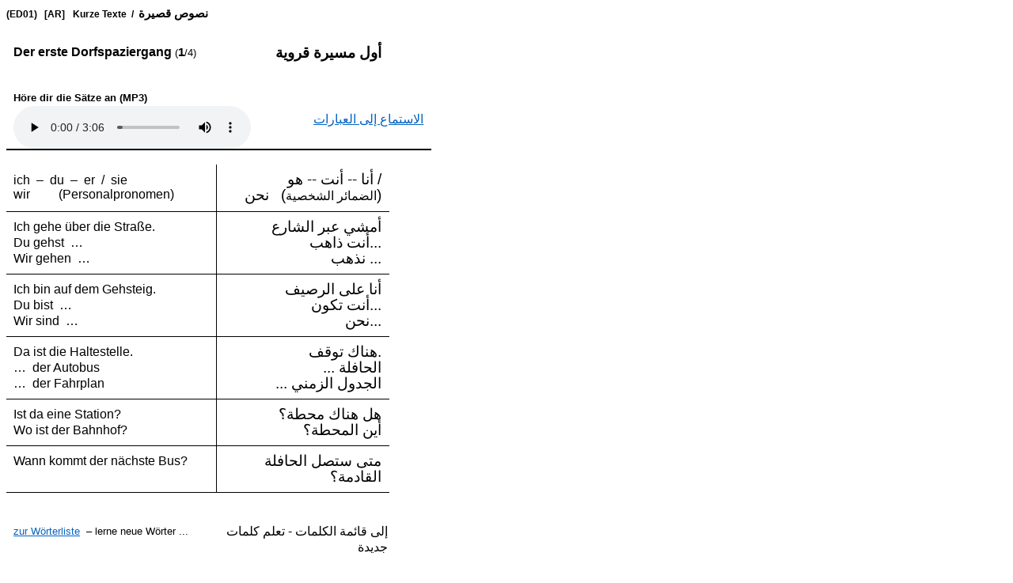

--- FILE ---
content_type: text/html
request_url: https://kleine-deutsch-hilfe.at/ED01_AR.htm
body_size: 32468
content:
<html>

<head>
<meta http-equiv=Content-Type content="text/html; charset=windows-1252">
<meta name=Generator content="Microsoft Word 15 (filtered)">
<title>Dorf 01</title>
<style>
<!--
 /* Font Definitions */
 @font-face
	{font-family:"Cambria Math";
	panose-1:2 4 5 3 5 4 6 3 2 4;}
@font-face
	{font-family:"Arial Unicode MS";
	panose-1:2 11 6 4 2 2 2 2 2 4;}
@font-face
	{font-family:"Segoe UI";
	panose-1:2 11 5 2 4 2 4 2 2 3;}
@font-face
	{font-family:"\@Arial Unicode MS";
	panose-1:2 11 6 4 2 2 2 2 2 4;}
 /* Style Definitions */
 p.MsoNormal, li.MsoNormal, div.MsoNormal
	{margin:0cm;
	margin-bottom:.0001pt;
	font-size:12.0pt;
	font-family:"Arial Unicode MS",sans-serif;}
a:link, span.MsoHyperlink
	{color:#0563C1;
	text-decoration:underline;}
a:visited, span.MsoHyperlinkFollowed
	{color:#954F72;
	text-decoration:underline;}
p.MsoAcetate, li.MsoAcetate, div.MsoAcetate
	{mso-style-link:"Sprechblasentext Zchn";
	margin:0cm;
	margin-bottom:.0001pt;
	font-size:9.0pt;
	font-family:"Segoe UI",sans-serif;}
span.SprechblasentextZchn
	{mso-style-name:"Sprechblasentext Zchn";
	mso-style-link:Sprechblasentext;
	font-family:"Segoe UI",sans-serif;}
p.msochpdefault, li.msochpdefault, div.msochpdefault
	{mso-style-name:msochpdefault;
	margin-right:0cm;
	margin-left:0cm;
	font-size:12.0pt;
	font-family:"Arial",sans-serif;}
.MsoChpDefault
	{font-size:12.0pt;}
@page WordSection1
	{size:595.3pt 841.9pt;
	margin:70.85pt 70.85pt 2.0cm 70.85pt;}
div.WordSection1
	{page:WordSection1;}
-->
</style>

</head>

<body lang=DE-AT link="#0563C1" vlink="#954F72">

<div class=WordSection1>

<p class=MsoNormal><b><span lang=DE-CH style='font-size:9.0pt;font-family:"Arial",sans-serif'>(ED01)&nbsp;
&nbsp;[AR]&nbsp; </span></b><span lang=DE-CH>&nbsp;</span><b><span lang=DE-CH
style='font-size:9.0pt;font-family:"Arial",sans-serif'>Kurze Texte&nbsp;
/&nbsp; </span></b><b><span lang=AR-SA dir=RTL style='font-size:11.0pt;
font-family:"Arial",sans-serif'>&#1606;&#1589;&#1608;&#1589;
&#1602;&#1589;&#1610;&#1585;&#1577;</span></b><span dir=LTR></span><b><span
lang=AR-SA style='font-size:9.0pt;font-family:"Arial",sans-serif'><span
dir=LTR></span> </span></b><b><span lang=DE-CH style='font-size:9.0pt;
font-family:"Arial",sans-serif'>&nbsp;</span></b></p>

<p class=MsoNormal><span lang=DE-CH style='font-size:10.0pt;font-family:"Arial",sans-serif'>&nbsp;</span></p>

<p class=MsoNormal><span lang=DE-CH style='font-size:10.0pt;font-family:"Arial",sans-serif'>&nbsp;</span></p>

<table class=MsoNormalTable border=0 cellspacing=0 cellpadding=0 width=0
 style='border-collapse:collapse'>
 <tr>
  <td width=274 nowrap style='width:205.55pt;padding:0cm 7.1pt 0cm 7.1pt'>
  <p class=MsoNormal style='line-height:15.0pt'><b><span lang=DE-CH
  style='font-family:"Arial",sans-serif'>Der erste Dorfspaziergang </span></b><span
  lang=DE-CH style='font-size:10.0pt;font-family:"Arial",sans-serif'>(</span><b><span
  lang=DE-CH style='font-size:11.0pt;font-family:"Arial",sans-serif'>1</span></b><span
  lang=DE-CH style='font-size:10.0pt;font-family:"Arial",sans-serif'>/4)</span></p>
  </td>
  <td width=170 nowrap style='width:127.6pt;padding:0cm 7.1pt 0cm 7.1pt'>
  <p class=MsoNormal align=right style='text-align:right'><b><span lang=AR-SA
  dir=RTL style='font-size:14.0pt;font-family:"Arial",sans-serif'>&#1571;&#1608;&#1604;
  &#1605;&#1587;&#1610;&#1585;&#1577; &#1602;&#1585;&#1608;&#1610;&#1577;</span></b></p>
  </td>
 </tr>
</table>

<p class=MsoNormal><span style='font-family:"Arial",sans-serif'>&nbsp;</span></p>

<p class=MsoNormal><span style='font-family:"Arial",sans-serif'>&nbsp;</span></p>

<table class=MsoNormalTable border=0 cellspacing=0 cellpadding=0 width=0
 style='margin-left:-.25pt;border-collapse:collapse'>
 <tr style='page-break-inside:avoid'>
  <td width=246 nowrap style='width:184.55pt;border:none;border-bottom:solid windowtext 1.5pt;
  padding:0cm 7.1pt 0cm 7.1pt'>
  <p class=MsoNormal style='line-height:15.0pt'><b><span lang=DE-CH
  style='font-size:10.0pt;font-family:"Arial",sans-serif'>Höre dir die Sätze an
  (MP3)</span></b><span lang=DE-CH style='font-size:10.0pt;font-family:"Arial",sans-serif'>
  <audio controls="controls"><source src="Dorf_ED01.mp3" type="audio/mpeg">...</audio>
  </span></p>
  </td>
  <td width=198 nowrap style='width:148.85pt;border:none;border-bottom:solid windowtext 1.5pt;
  padding:7.1pt 7.1pt 7.1pt 7.1pt'>
  <p class=MsoNormal align=right style='text-align:right;line-height:15.0pt'><span
  class=MsoHyperlink><span lang=DE-CH style='font-family:"Arial",sans-serif'><a
  href="Dorf_ED01.mp3" target="_blank" title="anhören - ecouter"><span
  lang=AR-SA dir=RTL>&#1575;&#1604;&#1575;&#1587;&#1578;&#1605;&#1575;&#1593;
  &#1573;&#1604;&#1609;
  &#1575;&#1604;&#1593;&#1576;&#1575;&#1585;&#1575;&#1578; </span></a></span></span></p>
  </td>
 </tr>
</table>

<p class=MsoNormal><span style='font-family:"Arial",sans-serif'>&nbsp;</span></p>

<table class=MsoNormalTable border=0 cellspacing=0 cellpadding=0 width=0
 style='margin-left:-.25pt;border-collapse:collapse'>
 <tr>
  <td width=246 nowrap style='width:184.55pt;border-top:none;border-left:none;
  border-bottom:solid windowtext 1.0pt;border-right:solid windowtext 1.0pt;
  padding:7.1pt 7.1pt 7.1pt 7.1pt'>
  <p class=MsoNormal><span lang=DE-CH style='font-family:"Arial",sans-serif'>ich&nbsp;
  –&nbsp; du&nbsp; –&nbsp; er&nbsp; /&nbsp; sie</span></p>
  <p class=MsoNormal><span lang=DE-CH style='font-family:"Arial",sans-serif'>wir&nbsp;&nbsp;&nbsp;&nbsp;&nbsp;&nbsp;&nbsp;&nbsp;
  (Personalpronomen)</span></p>
  </td>
  <td width=198 nowrap valign=top style='width:148.85pt;border:none;border-bottom:
  solid windowtext 1.0pt;padding:7.1pt 7.1pt 7.1pt 7.1pt'>
  <p class=MsoNormal align=right style='text-align:right;line-height:15.0pt'><span
  lang=AR-SA dir=RTL style='font-size:14.0pt;font-family:"Arial",sans-serif'>&#1571;&#1606;&#1575;
  -- &#1571;&#1606;&#1578; -- &#1607;&#1608;</span><span dir=LTR></span><span
  lang=DE-CH style='font-size:14.0pt;font-family:"Arial",sans-serif'><span
  dir=LTR></span> /</span></p>
  <p class=MsoNormal align=right style='text-align:right;line-height:15.0pt'><span
  lang=AR-SA dir=RTL style='font-size:14.0pt;font-family:"Arial",sans-serif'>&#1606;&#1581;&#1606;</span><span
  dir=LTR></span><span lang=DE-CH style='font-size:14.0pt;font-family:"Arial",sans-serif'><span
  dir=LTR></span>&nbsp;&nbsp; (</span><span lang=AR-SA dir=RTL
  style='font-family:"Arial",sans-serif'>&#1575;&#1604;&#1590;&#1605;&#1575;&#1574;&#1585;
  &#1575;&#1604;&#1588;&#1582;&#1589;&#1610;&#1577;</span><span dir=LTR></span><span
  lang=DE-CH style='font-size:14.0pt;font-family:"Arial",sans-serif'><span
  dir=LTR></span>)</span></p>
  </td>
 </tr>
 <tr>
  <td width=246 nowrap valign=top style='width:184.55pt;border-top:none;
  border-left:none;border-bottom:solid windowtext 1.0pt;border-right:solid windowtext 1.0pt;
  padding:7.1pt 7.1pt 7.1pt 7.1pt'>
  <p class=MsoNormal style='line-height:15.0pt'><span lang=DE-CH
  style='font-family:"Arial",sans-serif'>Ich gehe über die Straße.</span></p>
  <p class=MsoNormal style='line-height:15.0pt'><span lang=DE-CH
  style='font-family:"Arial",sans-serif'>Du gehst&nbsp; …</span></p>
  <p class=MsoNormal style='line-height:15.0pt'><span lang=DE-CH
  style='font-family:"Arial",sans-serif'>Wir gehen&nbsp; …</span></p>
  </td>
  <td width=198 nowrap valign=top style='width:148.85pt;border:none;border-bottom:
  solid windowtext 1.0pt;padding:7.1pt 7.1pt 7.1pt 7.1pt'>
  <p class=MsoNormal align=right style='text-align:right;line-height:15.0pt'><span
  lang=AR-SA dir=RTL style='font-size:14.0pt;font-family:"Arial",sans-serif'>&#1571;&#1605;&#1588;&#1610;
  &#1593;&#1576;&#1585; &#1575;&#1604;&#1588;&#1575;&#1585;&#1593;</span></p>
  <p class=MsoNormal align=right style='text-align:right;line-height:15.0pt'><span
  lang=AR-SA dir=RTL style='font-size:14.0pt;font-family:"Arial",sans-serif'>&#1571;&#1606;&#1578;
  &#1584;&#1575;&#1607;&#1576;</span><span dir=LTR></span><span lang=DE-CH
  style='font-size:14.0pt;font-family:"Arial",sans-serif'><span dir=LTR></span>...</span></p>
  <p class=MsoNormal align=right style='text-align:right;line-height:15.0pt'><span
  lang=AR-SA dir=RTL style='font-size:14.0pt;font-family:"Arial",sans-serif'>&#1606;&#1584;&#1607;&#1576;</span><span
  dir=LTR></span><span lang=DE-CH style='font-size:14.0pt;font-family:"Arial",sans-serif'><span
  dir=LTR></span> ...</span></p>
  </td>
 </tr>
 <tr>
  <td width=246 nowrap valign=top style='width:184.55pt;border-top:none;
  border-left:none;border-bottom:solid windowtext 1.0pt;border-right:solid windowtext 1.0pt;
  padding:7.1pt 7.1pt 7.1pt 7.1pt'>
  <p class=MsoNormal style='line-height:15.0pt'><span lang=DE-CH
  style='font-family:"Arial",sans-serif'>Ich bin auf dem Gehsteig.</span></p>
  <p class=MsoNormal style='line-height:15.0pt'><span lang=DE-CH
  style='font-family:"Arial",sans-serif'>Du bist&nbsp; …</span></p>
  <p class=MsoNormal style='line-height:15.0pt'><span lang=DE-CH
  style='font-family:"Arial",sans-serif'>Wir sind&nbsp; …</span></p>
  </td>
  <td width=198 nowrap valign=top style='width:148.85pt;border:none;border-bottom:
  solid windowtext 1.0pt;padding:7.1pt 7.1pt 7.1pt 7.1pt'>
  <p class=MsoNormal align=right style='text-align:right;line-height:15.0pt'><span
  lang=AR-SA dir=RTL style='font-size:14.0pt;font-family:"Arial",sans-serif'>&#1571;&#1606;&#1575;
  &#1593;&#1604;&#1609; &#1575;&#1604;&#1585;&#1589;&#1610;&#1601;</span></p>
  <p class=MsoNormal align=right style='text-align:right;line-height:15.0pt'><span
  lang=AR-SA dir=RTL style='font-size:14.0pt;font-family:"Arial",sans-serif'>&#1571;&#1606;&#1578;
  &#1578;&#1603;&#1608;&#1606;</span><span dir=LTR></span><span lang=DE-CH
  style='font-size:14.0pt;font-family:"Arial",sans-serif'><span dir=LTR></span>...</span></p>
  <p class=MsoNormal align=right style='text-align:right;line-height:15.0pt'><span
  lang=AR-SA dir=RTL style='font-size:14.0pt;font-family:"Arial",sans-serif'>&#1606;&#1581;&#1606;</span><span
  dir=LTR></span><span lang=DE-CH style='font-size:14.0pt;font-family:"Arial",sans-serif'><span
  dir=LTR></span>...</span></p>
  </td>
 </tr>
 <tr>
  <td width=246 nowrap valign=top style='width:184.55pt;border-top:none;
  border-left:none;border-bottom:solid windowtext 1.0pt;border-right:solid windowtext 1.0pt;
  padding:7.1pt 7.1pt 7.1pt 7.1pt'>
  <p class=MsoNormal style='line-height:15.0pt'><span lang=DE-CH
  style='font-family:"Arial",sans-serif'>Da ist die Haltestelle.</span></p>
  <p class=MsoNormal style='line-height:15.0pt'><span lang=DE-CH
  style='font-family:"Arial",sans-serif'>…&nbsp; der Autobus</span></p>
  <p class=MsoNormal style='line-height:15.0pt'><span lang=DE-CH
  style='font-family:"Arial",sans-serif'>…&nbsp; der Fahrplan</span></p>
  </td>
  <td width=198 nowrap valign=top style='width:148.85pt;border:none;border-bottom:
  solid windowtext 1.0pt;padding:7.1pt 7.1pt 7.1pt 7.1pt'>
  <p class=MsoNormal align=right style='text-align:right;line-height:15.0pt'><span
  lang=AR-SA dir=RTL style='font-size:14.0pt;font-family:"Arial",sans-serif'>&#1607;&#1606;&#1575;&#1603;
  &#1578;&#1608;&#1602;&#1601;</span><span dir=LTR></span><span lang=DE-CH
  style='font-size:14.0pt;font-family:"Arial",sans-serif'><span dir=LTR></span>.</span></p>
  <p class=MsoNormal align=right style='text-align:right;line-height:15.0pt'><span
  lang=DE-CH style='font-size:14.0pt;font-family:"Arial",sans-serif'>... </span><span
  lang=AR-SA dir=RTL style='font-size:14.0pt;font-family:"Arial",sans-serif'>&#1575;&#1604;&#1581;&#1575;&#1601;&#1604;&#1577;</span></p>
  <p class=MsoNormal align=right style='text-align:right;line-height:15.0pt'><span
  lang=DE-CH style='font-size:14.0pt;font-family:"Arial",sans-serif'>... </span><span
  lang=AR-SA dir=RTL style='font-size:14.0pt;font-family:"Arial",sans-serif'>&#1575;&#1604;&#1580;&#1583;&#1608;&#1604;
  &#1575;&#1604;&#1586;&#1605;&#1606;&#1610;</span></p>
  </td>
 </tr>
 <tr>
  <td width=246 nowrap valign=top style='width:184.55pt;border-top:none;
  border-left:none;border-bottom:solid windowtext 1.0pt;border-right:solid windowtext 1.0pt;
  padding:7.1pt 7.1pt 7.1pt 7.1pt'>
  <p class=MsoNormal style='line-height:15.0pt'><span lang=DE-CH
  style='font-family:"Arial",sans-serif'>Ist da eine Station?</span></p>
  <p class=MsoNormal style='line-height:15.0pt'><span lang=DE-CH
  style='font-family:"Arial",sans-serif'>Wo ist der Bahnhof?</span></p>
  </td>
  <td width=198 nowrap valign=top style='width:148.85pt;border:none;border-bottom:
  solid windowtext 1.0pt;padding:7.1pt 7.1pt 7.1pt 7.1pt'>
  <p class=MsoNormal align=right style='text-align:right;line-height:15.0pt'><span
  lang=AR-SA dir=RTL style='font-size:14.0pt;font-family:"Arial",sans-serif'>&#1607;&#1604;
  &#1607;&#1606;&#1575;&#1603; &#1605;&#1581;&#1591;&#1577;&#1567;</span></p>
  <p class=MsoNormal align=right style='text-align:right;line-height:15.0pt'><span
  lang=AR-SA dir=RTL style='font-size:14.0pt;font-family:"Arial",sans-serif'>&#1571;&#1610;&#1606;
  &#1575;&#1604;&#1605;&#1581;&#1591;&#1577;&#1567;</span></p>
  </td>
 </tr>
 <tr>
  <td width=246 nowrap valign=top style='width:184.55pt;border-top:none;
  border-left:none;border-bottom:solid windowtext 1.0pt;border-right:solid windowtext 1.0pt;
  padding:7.1pt 7.1pt 7.1pt 7.1pt'>
  <p class=MsoNormal style='line-height:15.0pt'><span lang=DE-CH
  style='font-family:"Arial",sans-serif'>Wann kommt der nächste Bus?</span></p>
  </td>
  <td width=198 nowrap valign=top style='width:148.85pt;border:none;border-bottom:
  solid windowtext 1.0pt;padding:7.1pt 7.1pt 7.1pt 7.1pt'>
  <p class=MsoNormal align=right style='text-align:right;line-height:15.0pt'><span
  lang=AR-SA dir=RTL style='font-size:14.0pt;font-family:"Arial",sans-serif'>&#1605;&#1578;&#1609;
  &#1587;&#1578;&#1589;&#1604;
  &#1575;&#1604;&#1581;&#1575;&#1601;&#1604;&#1577;
  &#1575;&#1604;&#1602;&#1575;&#1583;&#1605;&#1577;&#1567;</span></p>
  </td>
 </tr>
</table>

<p class=MsoNormal><span lang=DE-CH style='font-size:10.0pt;font-family:"Arial",sans-serif'>&nbsp;</span></p>

<p class=MsoNormal><span lang=DE-CH style='font-size:10.0pt;font-family:"Arial",sans-serif'>&nbsp;</span></p>

<table class=MsoNormalTable border=0 cellspacing=0 cellpadding=0 width=0
 style='margin-left:-.25pt;border-collapse:collapse'>
 <tr style='page-break-inside:avoid'>
  <td width=246 nowrap valign=top style='width:184.55pt;padding:7.1pt 7.1pt 7.1pt 7.1pt'>
  <p class=MsoNormal style='line-height:15.0pt'><span style='font-size:10.0pt;
  font-family:"Arial",sans-serif'><a href="W92_AR.htm" target="_self">zur
  Wörterliste</a>&nbsp; – lerne neue Wörter ...</span></p>
  </td>
  <td width=208 nowrap valign=top style='width:155.95pt;padding:7.1pt 7.1pt 7.1pt 7.1pt'>
  <p class=MsoNormal align=right style='text-align:right;line-height:15.0pt'><span
  lang=AR-SA dir=RTL style='font-family:"Arial",sans-serif'>&#1573;&#1604;&#1609;
  &#1602;&#1575;&#1574;&#1605;&#1577;
  &#1575;&#1604;&#1603;&#1604;&#1605;&#1575;&#1578; -
  &#1578;&#1593;&#1604;&#1605; &#1603;&#1604;&#1605;&#1575;&#1578;
  &#1580;&#1583;&#1610;&#1583;&#1577;</span></p>
  </td>
 </tr>
</table>

<p class=MsoNormal><span lang=DE-CH style='font-size:10.0pt;font-family:"Arial",sans-serif'>&nbsp;</span></p>

<p class=MsoNormal><span lang=DE-CH style='font-size:10.0pt;font-family:"Arial",sans-serif'>&nbsp;</span></p>

<table class=MsoNormalTable border=0 cellspacing=0 cellpadding=0 width=0
 style='margin-left:-.25pt;border-collapse:collapse'>
 <tr style='page-break-inside:avoid'>
  <td width=246 nowrap valign=top style='width:184.55pt;padding:7.1pt 7.1pt 7.1pt 7.1pt'>
  <p class=MsoNormal style='line-height:15.0pt'><span style='font-size:10.0pt;
  font-family:"Arial",sans-serif'><a href="ED02_AR.htm" target="_self">weiter
  zur nächsten Seite</a>&nbsp; </span></p>
  </td>
  <td width=198 nowrap valign=top style='width:148.85pt;padding:7.1pt 7.1pt 7.1pt 7.1pt'>
  <p class=MsoNormal align=right style='text-align:right;line-height:15.0pt'><span
  lang=AR-SA dir=RTL style='font-family:"Arial",sans-serif'>&#1578;&#1575;&#1576;&#1593;
  &#1573;&#1604;&#1609; &#1575;&#1604;&#1589;&#1601;&#1581;&#1577;
  &#1575;&#1604;&#1578;&#1575;&#1604;&#1610;&#1577;</span></p>
  </td>
 </tr>
</table>

<p class=MsoNormal><span lang=DE-CH style='font-size:10.0pt;font-family:"Arial",sans-serif'>&nbsp;</span></p>

<p class=MsoNormal><span lang=DE-CH style='font-size:10.0pt;font-family:"Arial",sans-serif'>&nbsp;</span></p>

<p class=MsoNormal style='page-break-before:always'><span lang=DE-CH
style='font-size:10.0pt;font-family:"Arial",sans-serif'>&nbsp;</span></p>

<table class=MsoNormalTable border=0 cellspacing=0 cellpadding=0 width=0
 style='margin-left:-.25pt;border-collapse:collapse'>
 <tr>
  <td width=445 nowrap style='width:333.4pt;border:none;border-bottom:solid windowtext 1.5pt;
  padding:7.1pt 7.1pt 7.1pt 7.1pt'>
  <p class=MsoNormal align=right style='text-align:right;line-height:15.0pt'><b><span
  lang=AR-SA dir=RTL style='font-size:14.0pt;font-family:"Times New Roman",serif'>&#1603;&#1610;&#1601;
  &#1578;&#1602;&#1608;&#1604; &#1584;&#1604;&#1603;
  &#1576;&#1575;&#1604;&#1604;&#1594;&#1577;
  &#1575;&#1604;&#1593;&#1585;&#1576;&#1610;&#1577;&#1567;</span></b></p>
  </td>
 </tr>
</table>

<p class=MsoNormal><span lang=DE-CH style='font-size:10.0pt;font-family:"Arial",sans-serif'>&nbsp;</span></p>

<p class=MsoNormal><span style='font-family:"Arial",sans-serif'>&nbsp;</span></p>

<table class=MsoNormalTable border=0 cellspacing=0 cellpadding=0 width=0
 style='margin-left:-.25pt;border-collapse:collapse'>
 <tr style='page-break-inside:avoid'>
  <td width=246 nowrap style='width:184.55pt;padding:0cm 7.1pt 0cm 7.1pt'>
  <p class=MsoNormal style='line-height:15.0pt'><b><span lang=DE-CH
  style='font-size:10.0pt;font-family:"Arial",sans-serif'>Höre dir die Sätze an
  (MP3)</span></b><span lang=DE-CH style='font-size:10.0pt;font-family:"Arial",sans-serif'>
  <audio controls="controls"><source src="Dorf_ED01.mp3" type="audio/mpeg">...</audio>
  </span></p>
  </td>
  <td width=198 nowrap style='width:148.85pt;padding:7.1pt 7.1pt 7.1pt 7.1pt'></td>
 </tr>
</table>

<p class=MsoNormal><span lang=DE-CH style='font-size:10.0pt;font-family:"Arial",sans-serif'>&nbsp;</span></p>

<table class=MsoNormalTable border=0 cellspacing=0 cellpadding=0 width=0
 style='margin-left:-.25pt;border-collapse:collapse'>
 <tr>
  <td width=246 nowrap style='width:184.55pt;border-top:none;border-left:none;
  border-bottom:solid windowtext 1.0pt;border-right:solid windowtext 1.0pt;
  padding:7.1pt 7.1pt 7.1pt 7.1pt'>
  <p class=MsoNormal><span lang=DE-CH style='font-family:"Arial",sans-serif'>ich&nbsp;
  –&nbsp; du&nbsp; –&nbsp; er&nbsp; /&nbsp; sie</span></p>
  <p class=MsoNormal><span lang=DE-CH style='font-family:"Arial",sans-serif'>wir</span></p>
  </td>
  <td width=198 nowrap valign=top style='width:148.85pt;border:none;border-bottom:
  solid windowtext 1.0pt;padding:7.1pt 7.1pt 7.1pt 7.1pt'>
  <p class=MsoNormal align=right style='text-align:right;line-height:15.0pt'><span
  lang=DE-CH style='font-size:14.0pt;font-family:"Arial",sans-serif'>&nbsp;</span></p>
  </td>
 </tr>
 <tr>
  <td width=246 nowrap valign=top style='width:184.55pt;border-top:none;
  border-left:none;border-bottom:solid windowtext 1.0pt;border-right:solid windowtext 1.0pt;
  padding:7.1pt 7.1pt 7.1pt 7.1pt'>
  <p class=MsoNormal style='line-height:15.0pt'><span lang=DE-CH
  style='font-family:"Arial",sans-serif'>Ich gehe über die Straße.</span></p>
  <p class=MsoNormal style='line-height:15.0pt'><span lang=DE-CH
  style='font-family:"Arial",sans-serif'>Du gehst&nbsp; …</span></p>
  <p class=MsoNormal style='line-height:15.0pt'><span lang=DE-CH
  style='font-family:"Arial",sans-serif'>Wir gehen&nbsp; …</span></p>
  </td>
  <td width=198 nowrap valign=top style='width:148.85pt;border:none;border-bottom:
  solid windowtext 1.0pt;padding:7.1pt 7.1pt 7.1pt 7.1pt'>
  <p class=MsoNormal align=right style='text-align:right;line-height:15.0pt'><span
  lang=DE-CH style='font-size:14.0pt;font-family:"Arial",sans-serif'>&nbsp;</span></p>
  </td>
 </tr>
 <tr>
  <td width=246 nowrap valign=top style='width:184.55pt;border-top:none;
  border-left:none;border-bottom:solid windowtext 1.0pt;border-right:solid windowtext 1.0pt;
  padding:7.1pt 7.1pt 7.1pt 7.1pt'>
  <p class=MsoNormal style='line-height:15.0pt'><span lang=DE-CH
  style='font-family:"Arial",sans-serif'>Ich bin auf dem Gehsteig.</span></p>
  <p class=MsoNormal style='line-height:15.0pt'><span lang=DE-CH
  style='font-family:"Arial",sans-serif'>Du bist&nbsp; …</span></p>
  <p class=MsoNormal style='line-height:15.0pt'><span lang=DE-CH
  style='font-family:"Arial",sans-serif'>Wir sind&nbsp; …</span></p>
  </td>
  <td width=198 nowrap valign=top style='width:148.85pt;border:none;border-bottom:
  solid windowtext 1.0pt;padding:7.1pt 7.1pt 7.1pt 7.1pt'>
  <p class=MsoNormal align=right style='text-align:right;line-height:15.0pt'><span
  lang=DE-CH style='font-size:14.0pt;font-family:"Arial",sans-serif'>&nbsp;</span></p>
  </td>
 </tr>
 <tr>
  <td width=246 nowrap valign=top style='width:184.55pt;border-top:none;
  border-left:none;border-bottom:solid windowtext 1.0pt;border-right:solid windowtext 1.0pt;
  padding:7.1pt 7.1pt 7.1pt 7.1pt'>
  <p class=MsoNormal style='line-height:15.0pt'><span lang=DE-CH
  style='font-family:"Arial",sans-serif'>Da ist die Haltestelle.</span></p>
  <p class=MsoNormal style='line-height:15.0pt'><span lang=DE-CH
  style='font-family:"Arial",sans-serif'>…&nbsp; der Autobus</span></p>
  <p class=MsoNormal style='line-height:15.0pt'><span lang=DE-CH
  style='font-family:"Arial",sans-serif'>…&nbsp; der Fahrplan</span></p>
  </td>
  <td width=198 nowrap valign=top style='width:148.85pt;border:none;border-bottom:
  solid windowtext 1.0pt;padding:7.1pt 7.1pt 7.1pt 7.1pt'>
  <p class=MsoNormal align=right style='text-align:right;line-height:15.0pt'><span
  lang=DE-CH style='font-size:14.0pt;font-family:"Arial",sans-serif'>&nbsp;</span></p>
  </td>
 </tr>
 <tr>
  <td width=246 nowrap valign=top style='width:184.55pt;border-top:none;
  border-left:none;border-bottom:solid windowtext 1.0pt;border-right:solid windowtext 1.0pt;
  padding:7.1pt 7.1pt 7.1pt 7.1pt'>
  <p class=MsoNormal style='line-height:15.0pt'><span lang=DE-CH
  style='font-family:"Arial",sans-serif'>Ist da eine Station?</span></p>
  <p class=MsoNormal style='line-height:15.0pt'><span lang=DE-CH
  style='font-family:"Arial",sans-serif'>Wo ist der Bahnhof?</span></p>
  </td>
  <td width=198 nowrap valign=top style='width:148.85pt;border:none;border-bottom:
  solid windowtext 1.0pt;padding:7.1pt 7.1pt 7.1pt 7.1pt'>
  <p class=MsoNormal align=right style='text-align:right;line-height:15.0pt'><span
  lang=DE-CH style='font-size:14.0pt;font-family:"Arial",sans-serif'>&nbsp;</span></p>
  </td>
 </tr>
 <tr>
  <td width=246 nowrap valign=top style='width:184.55pt;border-top:none;
  border-left:none;border-bottom:solid windowtext 1.0pt;border-right:solid windowtext 1.0pt;
  padding:7.1pt 7.1pt 7.1pt 7.1pt'>
  <p class=MsoNormal style='line-height:15.0pt'><span lang=DE-CH
  style='font-family:"Arial",sans-serif'>Wann kommt der nächste Bus?</span></p>
  </td>
  <td width=198 nowrap valign=top style='width:148.85pt;border:none;border-bottom:
  solid windowtext 1.0pt;padding:7.1pt 7.1pt 7.1pt 7.1pt'>
  <p class=MsoNormal align=right style='text-align:right;line-height:15.0pt'><span
  lang=DE-CH style='font-size:14.0pt;font-family:"Arial",sans-serif'>&nbsp;</span></p>
  </td>
 </tr>
</table>

<p class=MsoNormal><span lang=DE-CH style='font-size:10.0pt;font-family:"Arial",sans-serif'>&nbsp;</span></p>

<p class=MsoNormal><span lang=DE-CH style='font-size:10.0pt;font-family:"Arial",sans-serif'>&nbsp;</span></p>

<p class=MsoNormal style='page-break-before:always'><span lang=DE-CH
style='font-size:10.0pt;font-family:"Arial",sans-serif'>&nbsp;</span></p>

<table class=MsoNormalTable border=0 cellspacing=0 cellpadding=0 width=0
 style='margin-left:-.25pt;border-collapse:collapse'>
 <tr>
  <td width=445 nowrap style='width:333.4pt;border:none;border-bottom:solid windowtext 1.5pt;
  padding:7.1pt 7.1pt 7.1pt 7.1pt'>
  <p class=MsoNormal style='line-height:15.0pt'><b><span lang=DE-CH
  style='font-size:14.0pt;font-family:"Arial",sans-serif'>Wie heißt der Satz
  auf Deutsch?</span></b></p>
  </td>
 </tr>
</table>

<p class=MsoNormal>&nbsp;</p>

<table class=MsoNormalTable border=0 cellspacing=0 cellpadding=0 width=0
 style='margin-left:-.25pt;border-collapse:collapse'>
 <tr>
  <td width=246 nowrap style='width:184.55pt;border-top:none;border-left:none;
  border-bottom:solid windowtext 1.0pt;border-right:solid windowtext 1.0pt;
  padding:7.1pt 7.1pt 7.1pt 7.1pt'>
  <p class=MsoNormal style='line-height:15.0pt'><span lang=DE-CH
  style='font-family:"Arial",sans-serif'>&nbsp;</span></p>
  </td>
  <td width=198 nowrap valign=top style='width:148.85pt;border:none;border-bottom:
  solid windowtext 1.0pt;padding:7.1pt 7.1pt 7.1pt 7.1pt'>
  <p class=MsoNormal align=right style='text-align:right;line-height:15.0pt'><span
  lang=AR-SA dir=RTL style='font-size:14.0pt;font-family:"Arial",sans-serif'>&#1571;&#1606;&#1575;
  -- &#1571;&#1606;&#1578; -- &#1607;&#1608;</span><span dir=LTR></span><span
  lang=DE-CH style='font-size:14.0pt;font-family:"Arial",sans-serif'><span
  dir=LTR></span> /</span></p>
  <p class=MsoNormal align=right style='text-align:right;line-height:15.0pt'><span
  lang=AR-SA dir=RTL style='font-size:14.0pt;font-family:"Arial",sans-serif'>&#1606;&#1581;&#1606;</span><span
  dir=LTR></span><span lang=DE-CH style='font-size:14.0pt;font-family:"Arial",sans-serif'><span
  dir=LTR></span>&nbsp;&nbsp; (</span><span lang=AR-SA dir=RTL
  style='font-family:"Arial",sans-serif'>&#1575;&#1604;&#1590;&#1605;&#1575;&#1574;&#1585;
  &#1575;&#1604;&#1588;&#1582;&#1589;&#1610;&#1577;</span><span dir=LTR></span><span
  lang=DE-CH style='font-size:14.0pt;font-family:"Arial",sans-serif'><span
  dir=LTR></span>)</span></p>
  </td>
 </tr>
 <tr>
  <td width=246 nowrap valign=top style='width:184.55pt;border-top:none;
  border-left:none;border-bottom:solid windowtext 1.0pt;border-right:solid windowtext 1.0pt;
  padding:7.1pt 7.1pt 7.1pt 7.1pt'>
  <p class=MsoNormal style='line-height:15.0pt'><span lang=DE-CH
  style='font-family:"Arial",sans-serif'>&nbsp;</span></p>
  </td>
  <td width=198 nowrap valign=top style='width:148.85pt;border:none;border-bottom:
  solid windowtext 1.0pt;padding:7.1pt 7.1pt 7.1pt 7.1pt'>
  <p class=MsoNormal align=right style='text-align:right;line-height:15.0pt'><span
  lang=AR-SA dir=RTL style='font-size:14.0pt;font-family:"Arial",sans-serif'>&#1571;&#1605;&#1588;&#1610;
  &#1593;&#1576;&#1585; &#1575;&#1604;&#1588;&#1575;&#1585;&#1593;</span></p>
  <p class=MsoNormal align=right style='text-align:right;line-height:15.0pt'><span
  lang=AR-SA dir=RTL style='font-size:14.0pt;font-family:"Arial",sans-serif'>&#1571;&#1606;&#1578;
  &#1584;&#1575;&#1607;&#1576;</span><span dir=LTR></span><span lang=DE-CH
  style='font-size:14.0pt;font-family:"Arial",sans-serif'><span dir=LTR></span>...</span></p>
  <p class=MsoNormal align=right style='text-align:right;line-height:15.0pt'><span
  lang=AR-SA dir=RTL style='font-size:14.0pt;font-family:"Arial",sans-serif'>&#1606;&#1584;&#1607;&#1576;</span><span
  dir=LTR></span><span lang=DE-CH style='font-size:14.0pt;font-family:"Arial",sans-serif'><span
  dir=LTR></span> ...</span></p>
  </td>
 </tr>
 <tr>
  <td width=246 nowrap valign=top style='width:184.55pt;border-top:none;
  border-left:none;border-bottom:solid windowtext 1.0pt;border-right:solid windowtext 1.0pt;
  padding:7.1pt 7.1pt 7.1pt 7.1pt'>
  <p class=MsoNormal style='line-height:15.0pt'><span lang=DE-CH
  style='font-family:"Arial",sans-serif'>&nbsp;</span></p>
  </td>
  <td width=198 nowrap valign=top style='width:148.85pt;border:none;border-bottom:
  solid windowtext 1.0pt;padding:7.1pt 7.1pt 7.1pt 7.1pt'>
  <p class=MsoNormal align=right style='text-align:right;line-height:15.0pt'><span
  lang=AR-SA dir=RTL style='font-size:14.0pt;font-family:"Arial",sans-serif'>&#1571;&#1606;&#1575;
  &#1593;&#1604;&#1609; &#1575;&#1604;&#1585;&#1589;&#1610;&#1601;</span></p>
  <p class=MsoNormal align=right style='text-align:right;line-height:15.0pt'><span
  lang=AR-SA dir=RTL style='font-size:14.0pt;font-family:"Arial",sans-serif'>&#1571;&#1606;&#1578;
  &#1578;&#1603;&#1608;&#1606;</span><span dir=LTR></span><span lang=DE-CH
  style='font-size:14.0pt;font-family:"Arial",sans-serif'><span dir=LTR></span>...</span></p>
  <p class=MsoNormal align=right style='text-align:right;line-height:15.0pt'><span
  lang=AR-SA dir=RTL style='font-size:14.0pt;font-family:"Arial",sans-serif'>&#1606;&#1581;&#1606;</span><span
  dir=LTR></span><span lang=DE-CH style='font-size:14.0pt;font-family:"Arial",sans-serif'><span
  dir=LTR></span>...</span></p>
  </td>
 </tr>
 <tr>
  <td width=246 nowrap valign=top style='width:184.55pt;border-top:none;
  border-left:none;border-bottom:solid windowtext 1.0pt;border-right:solid windowtext 1.0pt;
  padding:7.1pt 7.1pt 7.1pt 7.1pt'>
  <p class=MsoNormal style='line-height:15.0pt'><span lang=DE-CH
  style='font-family:"Arial",sans-serif'>&nbsp;</span></p>
  </td>
  <td width=198 nowrap valign=top style='width:148.85pt;border:none;border-bottom:
  solid windowtext 1.0pt;padding:7.1pt 7.1pt 7.1pt 7.1pt'>
  <p class=MsoNormal align=right style='text-align:right;line-height:15.0pt'><span
  lang=AR-SA dir=RTL style='font-size:14.0pt;font-family:"Arial",sans-serif'>&#1607;&#1606;&#1575;&#1603;
  &#1578;&#1608;&#1602;&#1601;</span><span dir=LTR></span><span lang=DE-CH
  style='font-size:14.0pt;font-family:"Arial",sans-serif'><span dir=LTR></span>.</span></p>
  <p class=MsoNormal align=right style='text-align:right;line-height:15.0pt'><span
  lang=DE-CH style='font-size:14.0pt;font-family:"Arial",sans-serif'>... </span><span
  lang=AR-SA dir=RTL style='font-size:14.0pt;font-family:"Arial",sans-serif'>&#1575;&#1604;&#1581;&#1575;&#1601;&#1604;&#1577;</span></p>
  <p class=MsoNormal align=right style='text-align:right;line-height:15.0pt'><span
  lang=DE-CH style='font-size:14.0pt;font-family:"Arial",sans-serif'>... </span><span
  lang=AR-SA dir=RTL style='font-size:14.0pt;font-family:"Arial",sans-serif'>&#1575;&#1604;&#1580;&#1583;&#1608;&#1604;
  &#1575;&#1604;&#1586;&#1605;&#1606;&#1610;</span></p>
  </td>
 </tr>
 <tr>
  <td width=246 nowrap valign=top style='width:184.55pt;border-top:none;
  border-left:none;border-bottom:solid windowtext 1.0pt;border-right:solid windowtext 1.0pt;
  padding:7.1pt 7.1pt 7.1pt 7.1pt'>
  <p class=MsoNormal style='line-height:15.0pt'><span lang=DE-CH
  style='font-family:"Arial",sans-serif'>&nbsp;</span></p>
  </td>
  <td width=198 nowrap valign=top style='width:148.85pt;border:none;border-bottom:
  solid windowtext 1.0pt;padding:7.1pt 7.1pt 7.1pt 7.1pt'>
  <p class=MsoNormal align=right style='text-align:right;line-height:15.0pt'><span
  lang=AR-SA dir=RTL style='font-size:14.0pt;font-family:"Arial",sans-serif'>&#1607;&#1604;
  &#1607;&#1606;&#1575;&#1603; &#1605;&#1581;&#1591;&#1577;&#1567;</span></p>
  <p class=MsoNormal align=right style='text-align:right;line-height:15.0pt'><span
  lang=AR-SA dir=RTL style='font-size:14.0pt;font-family:"Arial",sans-serif'>&#1571;&#1610;&#1606;
  &#1575;&#1604;&#1605;&#1581;&#1591;&#1577;&#1567;</span></p>
  </td>
 </tr>
 <tr>
  <td width=246 nowrap valign=top style='width:184.55pt;border-top:none;
  border-left:none;border-bottom:solid windowtext 1.0pt;border-right:solid windowtext 1.0pt;
  padding:7.1pt 7.1pt 7.1pt 7.1pt'>
  <p class=MsoNormal style='line-height:15.0pt'><span lang=DE-CH
  style='font-family:"Arial",sans-serif'>&nbsp;</span></p>
  </td>
  <td width=198 nowrap valign=top style='width:148.85pt;border:none;border-bottom:
  solid windowtext 1.0pt;padding:7.1pt 7.1pt 7.1pt 7.1pt'>
  <p class=MsoNormal align=right style='text-align:right;line-height:15.0pt'><span
  lang=AR-SA dir=RTL style='font-size:14.0pt;font-family:"Arial",sans-serif'>&#1605;&#1578;&#1609;
  &#1587;&#1578;&#1589;&#1604;
  &#1575;&#1604;&#1581;&#1575;&#1601;&#1604;&#1577;
  &#1575;&#1604;&#1602;&#1575;&#1583;&#1605;&#1577;&#1567;</span></p>
  </td>
 </tr>
</table>

<p class=MsoNormal><span lang=DE-CH style='font-size:10.0pt;font-family:"Arial",sans-serif'>&nbsp;</span></p>

<p class=MsoNormal><span lang=DE-CH style='font-size:10.0pt;font-family:"Arial",sans-serif'>&nbsp;</span></p>

</div>

</body>

</html>
